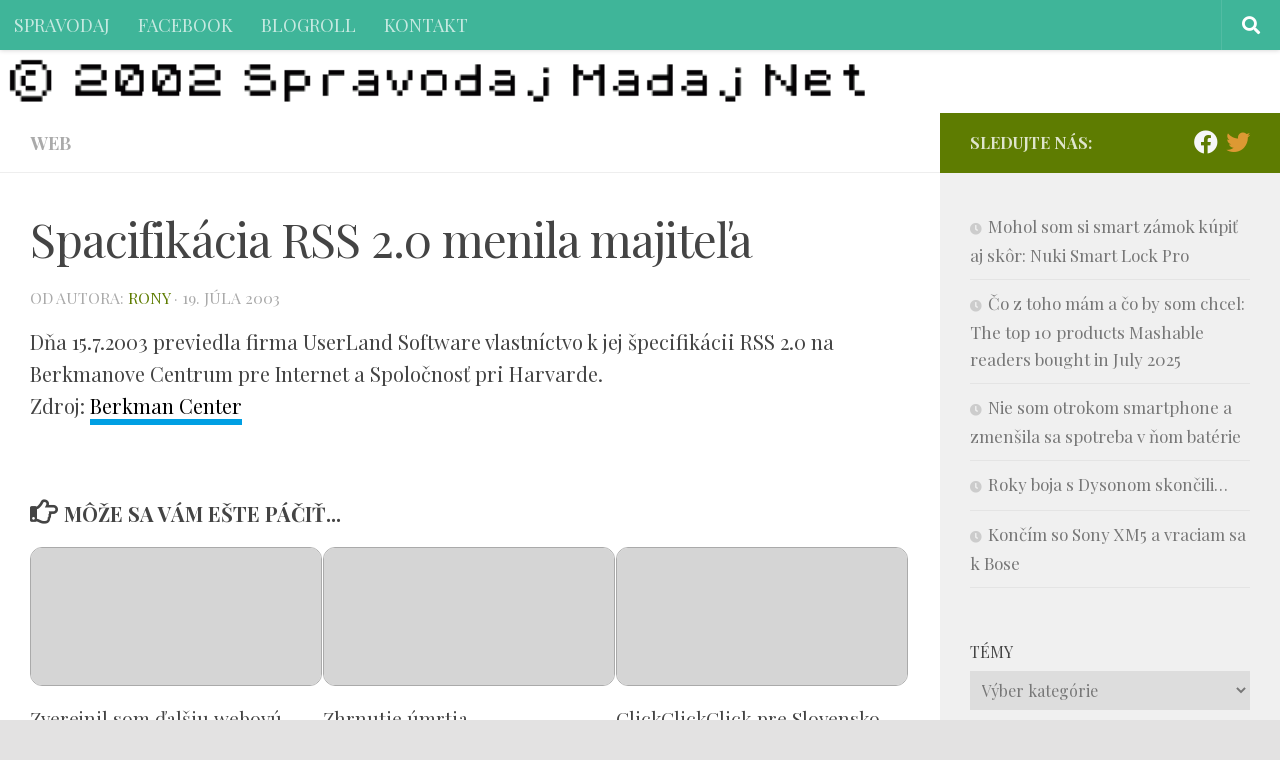

--- FILE ---
content_type: text/html; charset=UTF-8
request_url: https://spravodaj.madaj.net/view.php/2003/07-spacifikacia-rss-2-0-menila-majitela
body_size: 53675
content:
<!DOCTYPE html>
<html class="no-js" lang="sk-SK">
<head>
  <meta charset="UTF-8">
  <meta name="viewport" content="width=device-width, initial-scale=1.0">
  <link rel="profile" href="https://gmpg.org/xfn/11" />
  <link rel="pingback" href="https://spravodaj.madaj.net/xmlrpc.php">

  <title>Spacifikácia RSS 2.0 menila majiteľa &#8211; spravodaj</title>
<meta name='robots' content='max-image-preview:large' />
	<style>img:is([sizes="auto" i], [sizes^="auto," i]) { contain-intrinsic-size: 3000px 1500px }</style>
	<script>document.documentElement.className = document.documentElement.className.replace("no-js","js");</script>
<link rel="alternate" type="application/rss+xml" title="RSS kanál: spravodaj &raquo;" href="https://spravodaj.madaj.net/feed" />
<link rel="alternate" type="application/rss+xml" title="RSS kanál komentárov webu spravodaj &raquo;" href="https://spravodaj.madaj.net/comments/feed" />
<link id="hu-user-gfont" href="//fonts.googleapis.com/css?family=Playfair+Display:400,400italic,700&subset=latin,latin-ext" rel="stylesheet" type="text/css"><script>
window._wpemojiSettings = {"baseUrl":"https:\/\/s.w.org\/images\/core\/emoji\/16.0.1\/72x72\/","ext":".png","svgUrl":"https:\/\/s.w.org\/images\/core\/emoji\/16.0.1\/svg\/","svgExt":".svg","source":{"concatemoji":"https:\/\/spravodaj.madaj.net\/wp-includes\/js\/wp-emoji-release.min.js?ver=6.8.3"}};
/*! This file is auto-generated */
!function(s,n){var o,i,e;function c(e){try{var t={supportTests:e,timestamp:(new Date).valueOf()};sessionStorage.setItem(o,JSON.stringify(t))}catch(e){}}function p(e,t,n){e.clearRect(0,0,e.canvas.width,e.canvas.height),e.fillText(t,0,0);var t=new Uint32Array(e.getImageData(0,0,e.canvas.width,e.canvas.height).data),a=(e.clearRect(0,0,e.canvas.width,e.canvas.height),e.fillText(n,0,0),new Uint32Array(e.getImageData(0,0,e.canvas.width,e.canvas.height).data));return t.every(function(e,t){return e===a[t]})}function u(e,t){e.clearRect(0,0,e.canvas.width,e.canvas.height),e.fillText(t,0,0);for(var n=e.getImageData(16,16,1,1),a=0;a<n.data.length;a++)if(0!==n.data[a])return!1;return!0}function f(e,t,n,a){switch(t){case"flag":return n(e,"\ud83c\udff3\ufe0f\u200d\u26a7\ufe0f","\ud83c\udff3\ufe0f\u200b\u26a7\ufe0f")?!1:!n(e,"\ud83c\udde8\ud83c\uddf6","\ud83c\udde8\u200b\ud83c\uddf6")&&!n(e,"\ud83c\udff4\udb40\udc67\udb40\udc62\udb40\udc65\udb40\udc6e\udb40\udc67\udb40\udc7f","\ud83c\udff4\u200b\udb40\udc67\u200b\udb40\udc62\u200b\udb40\udc65\u200b\udb40\udc6e\u200b\udb40\udc67\u200b\udb40\udc7f");case"emoji":return!a(e,"\ud83e\udedf")}return!1}function g(e,t,n,a){var r="undefined"!=typeof WorkerGlobalScope&&self instanceof WorkerGlobalScope?new OffscreenCanvas(300,150):s.createElement("canvas"),o=r.getContext("2d",{willReadFrequently:!0}),i=(o.textBaseline="top",o.font="600 32px Arial",{});return e.forEach(function(e){i[e]=t(o,e,n,a)}),i}function t(e){var t=s.createElement("script");t.src=e,t.defer=!0,s.head.appendChild(t)}"undefined"!=typeof Promise&&(o="wpEmojiSettingsSupports",i=["flag","emoji"],n.supports={everything:!0,everythingExceptFlag:!0},e=new Promise(function(e){s.addEventListener("DOMContentLoaded",e,{once:!0})}),new Promise(function(t){var n=function(){try{var e=JSON.parse(sessionStorage.getItem(o));if("object"==typeof e&&"number"==typeof e.timestamp&&(new Date).valueOf()<e.timestamp+604800&&"object"==typeof e.supportTests)return e.supportTests}catch(e){}return null}();if(!n){if("undefined"!=typeof Worker&&"undefined"!=typeof OffscreenCanvas&&"undefined"!=typeof URL&&URL.createObjectURL&&"undefined"!=typeof Blob)try{var e="postMessage("+g.toString()+"("+[JSON.stringify(i),f.toString(),p.toString(),u.toString()].join(",")+"));",a=new Blob([e],{type:"text/javascript"}),r=new Worker(URL.createObjectURL(a),{name:"wpTestEmojiSupports"});return void(r.onmessage=function(e){c(n=e.data),r.terminate(),t(n)})}catch(e){}c(n=g(i,f,p,u))}t(n)}).then(function(e){for(var t in e)n.supports[t]=e[t],n.supports.everything=n.supports.everything&&n.supports[t],"flag"!==t&&(n.supports.everythingExceptFlag=n.supports.everythingExceptFlag&&n.supports[t]);n.supports.everythingExceptFlag=n.supports.everythingExceptFlag&&!n.supports.flag,n.DOMReady=!1,n.readyCallback=function(){n.DOMReady=!0}}).then(function(){return e}).then(function(){var e;n.supports.everything||(n.readyCallback(),(e=n.source||{}).concatemoji?t(e.concatemoji):e.wpemoji&&e.twemoji&&(t(e.twemoji),t(e.wpemoji)))}))}((window,document),window._wpemojiSettings);
</script>
<style id='wp-emoji-styles-inline-css'>

	img.wp-smiley, img.emoji {
		display: inline !important;
		border: none !important;
		box-shadow: none !important;
		height: 1em !important;
		width: 1em !important;
		margin: 0 0.07em !important;
		vertical-align: -0.1em !important;
		background: none !important;
		padding: 0 !important;
	}
</style>
<link rel='stylesheet' id='wp-block-library-css' href='https://spravodaj.madaj.net/wp-includes/css/dist/block-library/style.min.css?ver=6.8.3' media='all' />
<style id='classic-theme-styles-inline-css'>
/*! This file is auto-generated */
.wp-block-button__link{color:#fff;background-color:#32373c;border-radius:9999px;box-shadow:none;text-decoration:none;padding:calc(.667em + 2px) calc(1.333em + 2px);font-size:1.125em}.wp-block-file__button{background:#32373c;color:#fff;text-decoration:none}
</style>
<style id='global-styles-inline-css'>
:root{--wp--preset--aspect-ratio--square: 1;--wp--preset--aspect-ratio--4-3: 4/3;--wp--preset--aspect-ratio--3-4: 3/4;--wp--preset--aspect-ratio--3-2: 3/2;--wp--preset--aspect-ratio--2-3: 2/3;--wp--preset--aspect-ratio--16-9: 16/9;--wp--preset--aspect-ratio--9-16: 9/16;--wp--preset--color--black: #000000;--wp--preset--color--cyan-bluish-gray: #abb8c3;--wp--preset--color--white: #ffffff;--wp--preset--color--pale-pink: #f78da7;--wp--preset--color--vivid-red: #cf2e2e;--wp--preset--color--luminous-vivid-orange: #ff6900;--wp--preset--color--luminous-vivid-amber: #fcb900;--wp--preset--color--light-green-cyan: #7bdcb5;--wp--preset--color--vivid-green-cyan: #00d084;--wp--preset--color--pale-cyan-blue: #8ed1fc;--wp--preset--color--vivid-cyan-blue: #0693e3;--wp--preset--color--vivid-purple: #9b51e0;--wp--preset--gradient--vivid-cyan-blue-to-vivid-purple: linear-gradient(135deg,rgba(6,147,227,1) 0%,rgb(155,81,224) 100%);--wp--preset--gradient--light-green-cyan-to-vivid-green-cyan: linear-gradient(135deg,rgb(122,220,180) 0%,rgb(0,208,130) 100%);--wp--preset--gradient--luminous-vivid-amber-to-luminous-vivid-orange: linear-gradient(135deg,rgba(252,185,0,1) 0%,rgba(255,105,0,1) 100%);--wp--preset--gradient--luminous-vivid-orange-to-vivid-red: linear-gradient(135deg,rgba(255,105,0,1) 0%,rgb(207,46,46) 100%);--wp--preset--gradient--very-light-gray-to-cyan-bluish-gray: linear-gradient(135deg,rgb(238,238,238) 0%,rgb(169,184,195) 100%);--wp--preset--gradient--cool-to-warm-spectrum: linear-gradient(135deg,rgb(74,234,220) 0%,rgb(151,120,209) 20%,rgb(207,42,186) 40%,rgb(238,44,130) 60%,rgb(251,105,98) 80%,rgb(254,248,76) 100%);--wp--preset--gradient--blush-light-purple: linear-gradient(135deg,rgb(255,206,236) 0%,rgb(152,150,240) 100%);--wp--preset--gradient--blush-bordeaux: linear-gradient(135deg,rgb(254,205,165) 0%,rgb(254,45,45) 50%,rgb(107,0,62) 100%);--wp--preset--gradient--luminous-dusk: linear-gradient(135deg,rgb(255,203,112) 0%,rgb(199,81,192) 50%,rgb(65,88,208) 100%);--wp--preset--gradient--pale-ocean: linear-gradient(135deg,rgb(255,245,203) 0%,rgb(182,227,212) 50%,rgb(51,167,181) 100%);--wp--preset--gradient--electric-grass: linear-gradient(135deg,rgb(202,248,128) 0%,rgb(113,206,126) 100%);--wp--preset--gradient--midnight: linear-gradient(135deg,rgb(2,3,129) 0%,rgb(40,116,252) 100%);--wp--preset--font-size--small: 13px;--wp--preset--font-size--medium: 20px;--wp--preset--font-size--large: 36px;--wp--preset--font-size--x-large: 42px;--wp--preset--spacing--20: 0.44rem;--wp--preset--spacing--30: 0.67rem;--wp--preset--spacing--40: 1rem;--wp--preset--spacing--50: 1.5rem;--wp--preset--spacing--60: 2.25rem;--wp--preset--spacing--70: 3.38rem;--wp--preset--spacing--80: 5.06rem;--wp--preset--shadow--natural: 6px 6px 9px rgba(0, 0, 0, 0.2);--wp--preset--shadow--deep: 12px 12px 50px rgba(0, 0, 0, 0.4);--wp--preset--shadow--sharp: 6px 6px 0px rgba(0, 0, 0, 0.2);--wp--preset--shadow--outlined: 6px 6px 0px -3px rgba(255, 255, 255, 1), 6px 6px rgba(0, 0, 0, 1);--wp--preset--shadow--crisp: 6px 6px 0px rgba(0, 0, 0, 1);}:where(.is-layout-flex){gap: 0.5em;}:where(.is-layout-grid){gap: 0.5em;}body .is-layout-flex{display: flex;}.is-layout-flex{flex-wrap: wrap;align-items: center;}.is-layout-flex > :is(*, div){margin: 0;}body .is-layout-grid{display: grid;}.is-layout-grid > :is(*, div){margin: 0;}:where(.wp-block-columns.is-layout-flex){gap: 2em;}:where(.wp-block-columns.is-layout-grid){gap: 2em;}:where(.wp-block-post-template.is-layout-flex){gap: 1.25em;}:where(.wp-block-post-template.is-layout-grid){gap: 1.25em;}.has-black-color{color: var(--wp--preset--color--black) !important;}.has-cyan-bluish-gray-color{color: var(--wp--preset--color--cyan-bluish-gray) !important;}.has-white-color{color: var(--wp--preset--color--white) !important;}.has-pale-pink-color{color: var(--wp--preset--color--pale-pink) !important;}.has-vivid-red-color{color: var(--wp--preset--color--vivid-red) !important;}.has-luminous-vivid-orange-color{color: var(--wp--preset--color--luminous-vivid-orange) !important;}.has-luminous-vivid-amber-color{color: var(--wp--preset--color--luminous-vivid-amber) !important;}.has-light-green-cyan-color{color: var(--wp--preset--color--light-green-cyan) !important;}.has-vivid-green-cyan-color{color: var(--wp--preset--color--vivid-green-cyan) !important;}.has-pale-cyan-blue-color{color: var(--wp--preset--color--pale-cyan-blue) !important;}.has-vivid-cyan-blue-color{color: var(--wp--preset--color--vivid-cyan-blue) !important;}.has-vivid-purple-color{color: var(--wp--preset--color--vivid-purple) !important;}.has-black-background-color{background-color: var(--wp--preset--color--black) !important;}.has-cyan-bluish-gray-background-color{background-color: var(--wp--preset--color--cyan-bluish-gray) !important;}.has-white-background-color{background-color: var(--wp--preset--color--white) !important;}.has-pale-pink-background-color{background-color: var(--wp--preset--color--pale-pink) !important;}.has-vivid-red-background-color{background-color: var(--wp--preset--color--vivid-red) !important;}.has-luminous-vivid-orange-background-color{background-color: var(--wp--preset--color--luminous-vivid-orange) !important;}.has-luminous-vivid-amber-background-color{background-color: var(--wp--preset--color--luminous-vivid-amber) !important;}.has-light-green-cyan-background-color{background-color: var(--wp--preset--color--light-green-cyan) !important;}.has-vivid-green-cyan-background-color{background-color: var(--wp--preset--color--vivid-green-cyan) !important;}.has-pale-cyan-blue-background-color{background-color: var(--wp--preset--color--pale-cyan-blue) !important;}.has-vivid-cyan-blue-background-color{background-color: var(--wp--preset--color--vivid-cyan-blue) !important;}.has-vivid-purple-background-color{background-color: var(--wp--preset--color--vivid-purple) !important;}.has-black-border-color{border-color: var(--wp--preset--color--black) !important;}.has-cyan-bluish-gray-border-color{border-color: var(--wp--preset--color--cyan-bluish-gray) !important;}.has-white-border-color{border-color: var(--wp--preset--color--white) !important;}.has-pale-pink-border-color{border-color: var(--wp--preset--color--pale-pink) !important;}.has-vivid-red-border-color{border-color: var(--wp--preset--color--vivid-red) !important;}.has-luminous-vivid-orange-border-color{border-color: var(--wp--preset--color--luminous-vivid-orange) !important;}.has-luminous-vivid-amber-border-color{border-color: var(--wp--preset--color--luminous-vivid-amber) !important;}.has-light-green-cyan-border-color{border-color: var(--wp--preset--color--light-green-cyan) !important;}.has-vivid-green-cyan-border-color{border-color: var(--wp--preset--color--vivid-green-cyan) !important;}.has-pale-cyan-blue-border-color{border-color: var(--wp--preset--color--pale-cyan-blue) !important;}.has-vivid-cyan-blue-border-color{border-color: var(--wp--preset--color--vivid-cyan-blue) !important;}.has-vivid-purple-border-color{border-color: var(--wp--preset--color--vivid-purple) !important;}.has-vivid-cyan-blue-to-vivid-purple-gradient-background{background: var(--wp--preset--gradient--vivid-cyan-blue-to-vivid-purple) !important;}.has-light-green-cyan-to-vivid-green-cyan-gradient-background{background: var(--wp--preset--gradient--light-green-cyan-to-vivid-green-cyan) !important;}.has-luminous-vivid-amber-to-luminous-vivid-orange-gradient-background{background: var(--wp--preset--gradient--luminous-vivid-amber-to-luminous-vivid-orange) !important;}.has-luminous-vivid-orange-to-vivid-red-gradient-background{background: var(--wp--preset--gradient--luminous-vivid-orange-to-vivid-red) !important;}.has-very-light-gray-to-cyan-bluish-gray-gradient-background{background: var(--wp--preset--gradient--very-light-gray-to-cyan-bluish-gray) !important;}.has-cool-to-warm-spectrum-gradient-background{background: var(--wp--preset--gradient--cool-to-warm-spectrum) !important;}.has-blush-light-purple-gradient-background{background: var(--wp--preset--gradient--blush-light-purple) !important;}.has-blush-bordeaux-gradient-background{background: var(--wp--preset--gradient--blush-bordeaux) !important;}.has-luminous-dusk-gradient-background{background: var(--wp--preset--gradient--luminous-dusk) !important;}.has-pale-ocean-gradient-background{background: var(--wp--preset--gradient--pale-ocean) !important;}.has-electric-grass-gradient-background{background: var(--wp--preset--gradient--electric-grass) !important;}.has-midnight-gradient-background{background: var(--wp--preset--gradient--midnight) !important;}.has-small-font-size{font-size: var(--wp--preset--font-size--small) !important;}.has-medium-font-size{font-size: var(--wp--preset--font-size--medium) !important;}.has-large-font-size{font-size: var(--wp--preset--font-size--large) !important;}.has-x-large-font-size{font-size: var(--wp--preset--font-size--x-large) !important;}
:where(.wp-block-post-template.is-layout-flex){gap: 1.25em;}:where(.wp-block-post-template.is-layout-grid){gap: 1.25em;}
:where(.wp-block-columns.is-layout-flex){gap: 2em;}:where(.wp-block-columns.is-layout-grid){gap: 2em;}
:root :where(.wp-block-pullquote){font-size: 1.5em;line-height: 1.6;}
</style>
<link rel='stylesheet' id='hueman-main-style-css' href='https://spravodaj.madaj.net/wp-content/themes/hueman/assets/front/css/main.min.css?ver=3.7.27' media='all' />
<style id='hueman-main-style-inline-css'>
body { font-family:'Playfair Display', Arial, sans-serif;font-size:1.13rem }@media only screen and (min-width: 720px) {
        .nav > li { font-size:1.13rem; }
      }::selection { background-color: #5e7c01; }
::-moz-selection { background-color: #5e7c01; }a,a>span.hu-external::after,.themeform label .required,#flexslider-featured .flex-direction-nav .flex-next:hover,#flexslider-featured .flex-direction-nav .flex-prev:hover,.post-hover:hover .post-title a,.post-title a:hover,.sidebar.s1 .post-nav li a:hover i,.content .post-nav li a:hover i,.post-related a:hover,.sidebar.s1 .widget_rss ul li a,#footer .widget_rss ul li a,.sidebar.s1 .widget_calendar a,#footer .widget_calendar a,.sidebar.s1 .alx-tab .tab-item-category a,.sidebar.s1 .alx-posts .post-item-category a,.sidebar.s1 .alx-tab li:hover .tab-item-title a,.sidebar.s1 .alx-tab li:hover .tab-item-comment a,.sidebar.s1 .alx-posts li:hover .post-item-title a,#footer .alx-tab .tab-item-category a,#footer .alx-posts .post-item-category a,#footer .alx-tab li:hover .tab-item-title a,#footer .alx-tab li:hover .tab-item-comment a,#footer .alx-posts li:hover .post-item-title a,.comment-tabs li.active a,.comment-awaiting-moderation,.child-menu a:hover,.child-menu .current_page_item > a,.wp-pagenavi a{ color: #5e7c01; }input[type="submit"],.themeform button[type="submit"],.sidebar.s1 .sidebar-top,.sidebar.s1 .sidebar-toggle,#flexslider-featured .flex-control-nav li a.flex-active,.post-tags a:hover,.sidebar.s1 .widget_calendar caption,#footer .widget_calendar caption,.author-bio .bio-avatar:after,.commentlist li.bypostauthor > .comment-body:after,.commentlist li.comment-author-admin > .comment-body:after{ background-color: #5e7c01; }.post-format .format-container { border-color: #5e7c01; }.sidebar.s1 .alx-tabs-nav li.active a,#footer .alx-tabs-nav li.active a,.comment-tabs li.active a,.wp-pagenavi a:hover,.wp-pagenavi a:active,.wp-pagenavi span.current{ border-bottom-color: #5e7c01!important; }.search-expand,
              #nav-topbar.nav-container { background-color: #3fb599}@media only screen and (min-width: 720px) {
                #nav-topbar .nav ul { background-color: #3fb599; }
              }.is-scrolled #header .nav-container.desktop-sticky,
              .is-scrolled #header .search-expand { background-color: #3fb599; background-color: rgba(63,181,153,0.90) }.is-scrolled .topbar-transparent #nav-topbar.desktop-sticky .nav ul { background-color: #3fb599; background-color: rgba(63,181,153,0.95) }#header { background-color: #ffffff; }
@media only screen and (min-width: 720px) {
  #nav-header .nav ul { background-color: #ffffff; }
}
        #header #nav-mobile { background-color: #3fb599; }.is-scrolled #header #nav-mobile { background-color: #3fb599; background-color: rgba(63,181,153,0.90) }#nav-header.nav-container, #main-header-search .search-expand { background-color: #3fb599; }
@media only screen and (min-width: 720px) {
  #nav-header .nav ul { background-color: #3fb599; }
}
        img { -webkit-border-radius: 6px; border-radius: 6px; }body { background-color: #e3e2e2; }
</style>
<link rel='stylesheet' id='hueman-font-awesome-css' href='https://spravodaj.madaj.net/wp-content/themes/hueman/assets/front/css/font-awesome.min.css?ver=3.7.27' media='all' />
<script src="https://spravodaj.madaj.net/wp-includes/js/jquery/jquery.min.js?ver=3.7.1" id="jquery-core-js"></script>
<script src="https://spravodaj.madaj.net/wp-includes/js/jquery/jquery-migrate.min.js?ver=3.4.1" id="jquery-migrate-js"></script>
<link rel="https://api.w.org/" href="https://spravodaj.madaj.net/wp-json/" /><link rel="alternate" title="JSON" type="application/json" href="https://spravodaj.madaj.net/wp-json/wp/v2/posts/533" /><link rel="EditURI" type="application/rsd+xml" title="RSD" href="https://spravodaj.madaj.net/xmlrpc.php?rsd" />
<meta name="generator" content="WordPress 6.8.3" />
<link rel="canonical" href="https://spravodaj.madaj.net/view.php/2003/07-spacifikacia-rss-2-0-menila-majitela" />
<link rel='shortlink' href='https://spravodaj.madaj.net/?p=533' />
<link rel="alternate" title="oEmbed (JSON)" type="application/json+oembed" href="https://spravodaj.madaj.net/wp-json/oembed/1.0/embed?url=https%3A%2F%2Fspravodaj.madaj.net%2Fview.php%2F2003%2F07-spacifikacia-rss-2-0-menila-majitela" />
<link rel="alternate" title="oEmbed (XML)" type="text/xml+oembed" href="https://spravodaj.madaj.net/wp-json/oembed/1.0/embed?url=https%3A%2F%2Fspravodaj.madaj.net%2Fview.php%2F2003%2F07-spacifikacia-rss-2-0-menila-majitela&#038;format=xml" />
    <link rel="preload" as="font" type="font/woff2" href="https://spravodaj.madaj.net/wp-content/themes/hueman/assets/front/webfonts/fa-brands-400.woff2?v=5.15.2" crossorigin="anonymous"/>
    <link rel="preload" as="font" type="font/woff2" href="https://spravodaj.madaj.net/wp-content/themes/hueman/assets/front/webfonts/fa-regular-400.woff2?v=5.15.2" crossorigin="anonymous"/>
    <link rel="preload" as="font" type="font/woff2" href="https://spravodaj.madaj.net/wp-content/themes/hueman/assets/front/webfonts/fa-solid-900.woff2?v=5.15.2" crossorigin="anonymous"/>
  <!--[if lt IE 9]>
<script src="https://spravodaj.madaj.net/wp-content/themes/hueman/assets/front/js/ie/html5shiv-printshiv.min.js"></script>
<script src="https://spravodaj.madaj.net/wp-content/themes/hueman/assets/front/js/ie/selectivizr.js"></script>
<![endif]-->
<link rel="icon" href="https://spravodaj.madaj.net/wp-content/uploads/2015/08/cropped-spravodaj-logo-32x32.png" sizes="32x32" />
<link rel="icon" href="https://spravodaj.madaj.net/wp-content/uploads/2015/08/cropped-spravodaj-logo-192x192.png" sizes="192x192" />
<link rel="apple-touch-icon" href="https://spravodaj.madaj.net/wp-content/uploads/2015/08/cropped-spravodaj-logo-180x180.png" />
<meta name="msapplication-TileImage" content="https://spravodaj.madaj.net/wp-content/uploads/2015/08/cropped-spravodaj-logo-270x270.png" />
		<style id="wp-custom-css">
			.entry-inner a { text-decoration:none !important; color:#000000; 
	border-bottom: 6px solid #009fe3; }

.entry-inner a:hover {
	color:#009fe3;
	text-decoration:none;
	border-color:#e3e3e3;
	
}

figcaption { color:#eeeeee; 
	background:#000000;
	
	font-family: sans-serif; 
	font-weight:bold;
	padding:0.4em; border:1px dotted black; border-radius:6px; margin-top:-0.4em !important; }


.site-description {
    display: inline-block;
    color: black;
    float: none;
    clear: both !important;
    margin: 0;
    line-height: 1em;
    font-style: normal;
    font-size: 1.3em;
    font-weight: bold;
    background: rgba(255,255,255,0.7);
    border-radius: 4px;
    padding: 0.4em 0.8em;
	position:absolute;
	bottom:8px;
	left:20px;
}

.post-thumbnail a { max-height:148px; aheight: 300px; overflow: hidden; border-radius: 12px; border:1px solid #aaaaaa; display:block; }

@media only screen and (max-width: 719px) {
	.post-thumbnail a { height:100px }
}
@media only screen and (min-width: 479px) and(max-width: 1200px) {
	.post-thumbnail a { height:100px }
	
}

body { color:#444444; }
		</style>
		</head>

<body class="wp-singular post-template-default single single-post postid-533 single-format-standard wp-embed-responsive wp-theme-hueman col-2cl boxed topbar-enabled header-desktop-sticky header-mobile-sticky hu-header-img-natural-height hueman-3-7-27 chrome">
<div id="wrapper">
  <a class="screen-reader-text skip-link" href="#content">Preskočiť na obsah</a>
  
  <header id="header" class="top-menu-mobile-on one-mobile-menu top_menu header-ads-desktop  topbar-transparent has-header-img">
        <nav class="nav-container group mobile-menu mobile-sticky " id="nav-mobile" data-menu-id="header-1">
  <div class="mobile-title-logo-in-header"></div>
        
                    <!-- <div class="ham__navbar-toggler collapsed" aria-expanded="false">
          <div class="ham__navbar-span-wrapper">
            <span class="ham-toggler-menu__span"></span>
          </div>
        </div> -->
        <button class="ham__navbar-toggler-two collapsed" title="Menu" aria-expanded="false">
          <span class="ham__navbar-span-wrapper">
            <span class="line line-1"></span>
            <span class="line line-2"></span>
            <span class="line line-3"></span>
          </span>
        </button>
            
      <div class="nav-text"></div>
      <div class="nav-wrap container">
                  <ul class="nav container-inner group mobile-search">
                            <li>
                  <form role="search" method="get" class="search-form" action="https://spravodaj.madaj.net/">
				<label>
					<span class="screen-reader-text">Hľadať:</span>
					<input type="search" class="search-field" placeholder="Hľadať &hellip;" value="" name="s" />
				</label>
				<input type="submit" class="search-submit" value="Nájdi" />
			</form>                </li>
                      </ul>
                <ul id="menu-hlavne-menu-spravodaj" class="nav container-inner group"><li id="menu-item-5142" class="menu-item menu-item-type-custom menu-item-object-custom menu-item-home menu-item-5142"><a href="http://spravodaj.madaj.net/">SPRAVODAJ</a></li>
<li id="menu-item-5609" class="menu-item menu-item-type-custom menu-item-object-custom menu-item-5609"><a href="http://www.facebook.com/spravodaj/">FACEBOOK</a></li>
<li id="menu-item-5735" class="menu-item menu-item-type-post_type menu-item-object-page menu-item-5735"><a href="https://spravodaj.madaj.net/blogroll">BLOGROLL</a></li>
<li id="menu-item-5143" class="menu-item menu-item-type-post_type menu-item-object-page menu-item-5143"><a href="https://spravodaj.madaj.net/about">KONTAKT</a></li>
</ul>      </div>
</nav><!--/#nav-topbar-->  
        <nav class="nav-container group desktop-menu desktop-sticky " id="nav-topbar" data-menu-id="header-2">
    <div class="nav-text"></div>
  <div class="topbar-toggle-down">
    <i class="fas fa-angle-double-down" aria-hidden="true" data-toggle="down" title="Rozbaliť ponuku"></i>
    <i class="fas fa-angle-double-up" aria-hidden="true" data-toggle="up" title="Zbaliť menu"></i>
  </div>
  <div class="nav-wrap container">
    <ul id="menu-hlavne-menu-spravodaj-1" class="nav container-inner group"><li class="menu-item menu-item-type-custom menu-item-object-custom menu-item-home menu-item-5142"><a href="http://spravodaj.madaj.net/">SPRAVODAJ</a></li>
<li class="menu-item menu-item-type-custom menu-item-object-custom menu-item-5609"><a href="http://www.facebook.com/spravodaj/">FACEBOOK</a></li>
<li class="menu-item menu-item-type-post_type menu-item-object-page menu-item-5735"><a href="https://spravodaj.madaj.net/blogroll">BLOGROLL</a></li>
<li class="menu-item menu-item-type-post_type menu-item-object-page menu-item-5143"><a href="https://spravodaj.madaj.net/about">KONTAKT</a></li>
</ul>  </div>
      <div id="topbar-header-search" class="container">
      <div class="container-inner">
        <button class="toggle-search"><i class="fas fa-search"></i></button>
        <div class="search-expand">
          <div class="search-expand-inner"><form role="search" method="get" class="search-form" action="https://spravodaj.madaj.net/">
				<label>
					<span class="screen-reader-text">Hľadať:</span>
					<input type="search" class="search-field" placeholder="Hľadať &hellip;" value="" name="s" />
				</label>
				<input type="submit" class="search-submit" value="Nájdi" />
			</form></div>
        </div>
      </div><!--/.container-inner-->
    </div><!--/.container-->
  
</nav><!--/#nav-topbar-->  
  <div class="container group">
        <div class="container-inner">

                <div id="header-image-wrap">
              <div class="group hu-pad central-header-zone">
                                        <div class="logo-tagline-group">
                                                                          </div>
                                                  </div>

              <a href="https://spravodaj.madaj.net/" rel="home"><img src="https://spravodaj.madaj.net/wp-content/uploads/2021/10/cropped-spravodaj-sinclair-research-ltd-1.png" width="900" height="44" alt="" class="new-site-image" srcset="https://spravodaj.madaj.net/wp-content/uploads/2021/10/cropped-spravodaj-sinclair-research-ltd-1.png 900w, https://spravodaj.madaj.net/wp-content/uploads/2021/10/cropped-spravodaj-sinclair-research-ltd-1-640x31.png 640w, https://spravodaj.madaj.net/wp-content/uploads/2021/10/cropped-spravodaj-sinclair-research-ltd-1-768x38.png 768w" sizes="(max-width: 900px) 100vw, 900px" decoding="async" /></a>          </div>
      
      
    </div><!--/.container-inner-->
      </div><!--/.container-->

</header><!--/#header-->
  
  <div class="container" id="page">
    <div class="container-inner">
            <div class="main">
        <div class="main-inner group">
          
              <main class="content" id="content">
              <div class="page-title hu-pad group">
          	    		<ul class="meta-single group">
    			<li class="category"><a href="https://spravodaj.madaj.net/view.php/category/web" rel="category tag">WEB</a></li>
    			    		</ul>
            
    </div><!--/.page-title-->
          <div class="hu-pad group">
              <article class="post-533 post type-post status-publish format-standard hentry category-web">
    <div class="post-inner group">

      <h1 class="post-title entry-title">Spacifikácia RSS 2.0 menila majiteľa</h1>
  <p class="post-byline">
       od autora:      <span class="vcard author">
       <span class="fn"><a href="https://spravodaj.madaj.net/view.php/author/rony" title="Autor článku rony" rel="author">rony</a></span>
     </span>
     &middot;
                                            <time class="published" datetime="2003-07-19T17:36:55+01:00">19. júla 2003</time>
                      </p>

                                
      <div class="clear"></div>

      <div class="entry themeform">
        <div class="entry-inner">
          <p>Dňa 15.7.2003 previedla firma UserLand Software vlastníctvo k jej špecifikácii RSS 2.0 na Berkmanove Centrum pre Internet a Spoločnosť pri Harvarde.<br />
Zdroj: <a title="nová domáca stránka RSS 2.0" href="http://blogs.law.harvard.edu/tech/announceRss2"> Berkman Center</a></p>
          <nav class="pagination group">
                      </nav><!--/.pagination-->
        </div>

        
        <div class="clear"></div>
      </div><!--/.entry-->

    </div><!--/.post-inner-->
  </article><!--/.post-->

<div class="clear"></div>





<h4 class="heading">
	<i class="far fa-hand-point-right"></i>Môže sa Vám ešte páčiť...</h4>

<ul class="related-posts group">
  		<li class="related post-hover">
		<article class="post-1559 post type-post status-publish format-standard hentry category-web">

			<div class="post-thumbnail">
				<a href="https://spravodaj.madaj.net/view.php/2004/04-zverejnil-som-dalsiu-webovu-prezentaciu-li-zingovky" class="hu-rel-post-thumb">
					        <svg class="hu-svg-placeholder thumb-medium-empty" id="693c49d88d113" viewBox="0 0 1792 1792" xmlns="http://www.w3.org/2000/svg"><path d="M928 832q0-14-9-23t-23-9q-66 0-113 47t-47 113q0 14 9 23t23 9 23-9 9-23q0-40 28-68t68-28q14 0 23-9t9-23zm224 130q0 106-75 181t-181 75-181-75-75-181 75-181 181-75 181 75 75 181zm-1024 574h1536v-128h-1536v128zm1152-574q0-159-112.5-271.5t-271.5-112.5-271.5 112.5-112.5 271.5 112.5 271.5 271.5 112.5 271.5-112.5 112.5-271.5zm-1024-642h384v-128h-384v128zm-128 192h1536v-256h-828l-64 128h-644v128zm1664-256v1280q0 53-37.5 90.5t-90.5 37.5h-1536q-53 0-90.5-37.5t-37.5-90.5v-1280q0-53 37.5-90.5t90.5-37.5h1536q53 0 90.5 37.5t37.5 90.5z"/></svg>
         <img class="hu-img-placeholder" src="https://spravodaj.madaj.net/wp-content/themes/hueman/assets/front/img/thumb-medium-empty.png" alt="Zverejnil som ďalšiu webovú prezentáciu lí-zingovky" data-hu-post-id="693c49d88d113" />																			</a>
							</div><!--/.post-thumbnail-->

			<div class="related-inner">

				<h4 class="post-title entry-title">
					<a href="https://spravodaj.madaj.net/view.php/2004/04-zverejnil-som-dalsiu-webovu-prezentaciu-li-zingovky" rel="bookmark">Zverejnil som ďalšiu webovú prezentáciu lí-zingovky</a>
				</h4><!--/.post-title-->

				<div class="post-meta group">
					<p class="post-date">
  <time class="published updated" datetime="2004-04-01 16:10:48">1. apríla 2004</time>
</p>

  <p class="post-byline" style="display:none">&nbsp;od autora:     <span class="vcard author">
      <span class="fn"><a href="https://spravodaj.madaj.net/view.php/author/rony" title="Autor článku rony" rel="author">rony</a></span>
    </span> &middot; Published <span class="published">1. apríla 2004</span>
      </p>
				</div><!--/.post-meta-->

			</div><!--/.related-inner-->

		</article>
	</li><!--/.related-->
		<li class="related post-hover">
		<article class="post-5502 post type-post status-publish format-standard hentry category-web">

			<div class="post-thumbnail">
				<a href="https://spravodaj.madaj.net/view.php/2011/09-zhrnutie-umrtia-delicious-com" class="hu-rel-post-thumb">
					        <svg class="hu-svg-placeholder thumb-medium-empty" id="693c49d88d535" viewBox="0 0 1792 1792" xmlns="http://www.w3.org/2000/svg"><path d="M928 832q0-14-9-23t-23-9q-66 0-113 47t-47 113q0 14 9 23t23 9 23-9 9-23q0-40 28-68t68-28q14 0 23-9t9-23zm224 130q0 106-75 181t-181 75-181-75-75-181 75-181 181-75 181 75 75 181zm-1024 574h1536v-128h-1536v128zm1152-574q0-159-112.5-271.5t-271.5-112.5-271.5 112.5-112.5 271.5 112.5 271.5 271.5 112.5 271.5-112.5 112.5-271.5zm-1024-642h384v-128h-384v128zm-128 192h1536v-256h-828l-64 128h-644v128zm1664-256v1280q0 53-37.5 90.5t-90.5 37.5h-1536q-53 0-90.5-37.5t-37.5-90.5v-1280q0-53 37.5-90.5t90.5-37.5h1536q53 0 90.5 37.5t37.5 90.5z"/></svg>
         <img class="hu-img-placeholder" src="https://spravodaj.madaj.net/wp-content/themes/hueman/assets/front/img/thumb-medium-empty.png" alt="Zhrnutie úmrtia Delicious.com" data-hu-post-id="693c49d88d535" />																			</a>
							</div><!--/.post-thumbnail-->

			<div class="related-inner">

				<h4 class="post-title entry-title">
					<a href="https://spravodaj.madaj.net/view.php/2011/09-zhrnutie-umrtia-delicious-com" rel="bookmark">Zhrnutie úmrtia Delicious.com</a>
				</h4><!--/.post-title-->

				<div class="post-meta group">
					<p class="post-date">
  <time class="published updated" datetime="2011-09-29 07:45:28">29. septembra 2011</time>
</p>

  <p class="post-byline" style="display:none">&nbsp;od autora:     <span class="vcard author">
      <span class="fn"><a href="https://spravodaj.madaj.net/view.php/author/rony" title="Autor článku rony" rel="author">rony</a></span>
    </span> &middot; Published <span class="published">29. septembra 2011</span>
      </p>
				</div><!--/.post-meta-->

			</div><!--/.related-inner-->

		</article>
	</li><!--/.related-->
		<li class="related post-hover">
		<article class="post-3617 post type-post status-publish format-standard hentry category-web">

			<div class="post-thumbnail">
				<a href="https://spravodaj.madaj.net/view.php/2007/04-clickclickclick-pre-slovensko" class="hu-rel-post-thumb">
					        <svg class="hu-svg-placeholder thumb-medium-empty" id="693c49d88d946" viewBox="0 0 1792 1792" xmlns="http://www.w3.org/2000/svg"><path d="M928 832q0-14-9-23t-23-9q-66 0-113 47t-47 113q0 14 9 23t23 9 23-9 9-23q0-40 28-68t68-28q14 0 23-9t9-23zm224 130q0 106-75 181t-181 75-181-75-75-181 75-181 181-75 181 75 75 181zm-1024 574h1536v-128h-1536v128zm1152-574q0-159-112.5-271.5t-271.5-112.5-271.5 112.5-112.5 271.5 112.5 271.5 271.5 112.5 271.5-112.5 112.5-271.5zm-1024-642h384v-128h-384v128zm-128 192h1536v-256h-828l-64 128h-644v128zm1664-256v1280q0 53-37.5 90.5t-90.5 37.5h-1536q-53 0-90.5-37.5t-37.5-90.5v-1280q0-53 37.5-90.5t90.5-37.5h1536q53 0 90.5 37.5t37.5 90.5z"/></svg>
         <img class="hu-img-placeholder" src="https://spravodaj.madaj.net/wp-content/themes/hueman/assets/front/img/thumb-medium-empty.png" alt="ClickClickClick pre Slovensko" data-hu-post-id="693c49d88d946" />																			</a>
							</div><!--/.post-thumbnail-->

			<div class="related-inner">

				<h4 class="post-title entry-title">
					<a href="https://spravodaj.madaj.net/view.php/2007/04-clickclickclick-pre-slovensko" rel="bookmark">ClickClickClick pre Slovensko</a>
				</h4><!--/.post-title-->

				<div class="post-meta group">
					<p class="post-date">
  <time class="published updated" datetime="2007-04-10 08:15:41">10. apríla 2007</time>
</p>

  <p class="post-byline" style="display:none">&nbsp;od autora:     <span class="vcard author">
      <span class="fn"><a href="https://spravodaj.madaj.net/view.php/author/rony" title="Autor článku rony" rel="author">rony</a></span>
    </span> &middot; Published <span class="published">10. apríla 2007</span>
      </p>
				</div><!--/.post-meta-->

			</div><!--/.related-inner-->

		</article>
	</li><!--/.related-->
		  
</ul><!--/.post-related-->



<section id="comments" class="themeform">

	
					<!-- comments closed, no comments -->
		
	
	
</section><!--/#comments-->          </div><!--/.hu-pad-->
            </main><!--/.content-->
          

	<div class="sidebar s1 collapsed" data-position="right" data-layout="col-2cl" data-sb-id="s1">

		<button class="sidebar-toggle" title="Rozbaliť bočný panel"><i class="fas sidebar-toggle-arrows"></i></button>

		<div class="sidebar-content">

			           			<div class="sidebar-top group">
                        <p>Sledujte nás:</p>                    <ul class="social-links"><li><a rel="nofollow noopener noreferrer" class="social-tooltip"  title="Facebook" aria-label="Facebook" href="https://www.facebook.com/spravodaj/" target="_blank"  style="color:#f6f7f7"><i class="fab fa-facebook"></i></a></li><li><a rel="nofollow noopener noreferrer" class="social-tooltip"  title="Follow us on Twitter" aria-label="Follow us on Twitter" href="https://twitter.com/spravodaj" target="_blank"  style="color:#dd9933"><i class="fab fa-twitter"></i></a></li></ul>  			</div>
			
			
			
			<div id="block-3" class="widget widget_block widget_recent_entries"><ul class="wp-block-latest-posts__list wp-block-latest-posts"><li><a class="wp-block-latest-posts__post-title" href="https://spravodaj.madaj.net/view.php/2025/08-mohol-som-si-smart-zamok-kupit-aj-skor-nuki-smart-lock-pro">Mohol som si smart zámok kúpiť aj skôr: Nuki Smart Lock Pro</a></li>
<li><a class="wp-block-latest-posts__post-title" href="https://spravodaj.madaj.net/view.php/2025/08-co-z-toho-mam-a-co-by-som-chcel-the-top-10-products-mashable-readers-bought-in-july-2025">Čo z toho mám a čo by som chcel: The top 10 products Mashable readers bought in July 2025</a></li>
<li><a class="wp-block-latest-posts__post-title" href="https://spravodaj.madaj.net/view.php/2025/06-nie-som-otrokom-smartphone-a-zmensila-sa-spotreba-v-nom-baterie">Nie som otrokom smartphone a zmenšila sa spotreba v ňom batérie</a></li>
<li><a class="wp-block-latest-posts__post-title" href="https://spravodaj.madaj.net/view.php/2024/11-roky-boja-s-dysonom-skomcili">Roky boja s Dysonom skončili…</a></li>
<li><a class="wp-block-latest-posts__post-title" href="https://spravodaj.madaj.net/view.php/2024/03-koncim-so-sony-xm5-a-vraciam-sa-k-bose">Končím so Sony XM5 a vraciam sa k Bose</a></li>
</ul></div><div id="categories-9" class="widget widget_categories"><h3 class="widget-title">Témy</h3><form action="https://spravodaj.madaj.net" method="get"><label class="screen-reader-text" for="cat">Témy</label><select  name='cat' id='cat' class='postform'>
	<option value='-1'>Výber kategórie</option>
	<option class="level-0" value="18">APPLE&nbsp;&nbsp;(296)</option>
	<option class="level-0" value="3">BULVAR&nbsp;&nbsp;(971)</option>
	<option class="level-0" value="10">E-MAIL&nbsp;&nbsp;(205)</option>
	<option class="level-0" value="7">F1&nbsp;&nbsp;(137)</option>
	<option class="level-0" value="14">IPHONE&nbsp;&nbsp;(206)</option>
	<option class="level-0" value="11">JOKES&nbsp;&nbsp;(283)</option>
	<option class="level-0" value="12">MOTOROLA&nbsp;&nbsp;(163)</option>
	<option class="level-0" value="8">NOTES&nbsp;&nbsp;(110)</option>
	<option class="level-0" value="6">PDA&nbsp;&nbsp;(583)</option>
	<option class="level-0" value="13">POLITIKA&nbsp;&nbsp;(65)</option>
	<option class="level-0" value="4">SPAM&nbsp;&nbsp;(134)</option>
	<option class="level-0" value="9">TECHIT&nbsp;&nbsp;(1&nbsp;113)</option>
	<option class="level-0" value="17">TO TIE INTERNETY&nbsp;&nbsp;(1)</option>
	<option class="level-0" value="1">Uncategorized&nbsp;&nbsp;(13)</option>
	<option class="level-0" value="5">WEB&nbsp;&nbsp;(1&nbsp;585)</option>
</select>
</form><script>
(function() {
	var dropdown = document.getElementById( "cat" );
	function onCatChange() {
		if ( dropdown.options[ dropdown.selectedIndex ].value > 0 ) {
			dropdown.parentNode.submit();
		}
	}
	dropdown.onchange = onCatChange;
})();
</script>
</div><div id="tag_cloud-4" class="widget widget_tag_cloud"><h3 class="widget-title">TAGY</h3><div class="tagcloud"><a href="https://spravodaj.madaj.net/view.php/tag/acer" class="tag-cloud-link tag-link-38 tag-link-position-1" style="font-size: 9.491124260355pt;" aria-label="acer (2 položky)">acer</a>
<a href="https://spravodaj.madaj.net/view.php/tag/android" class="tag-cloud-link tag-link-41 tag-link-position-2" style="font-size: 15.289940828402pt;" aria-label="android (14 položiek)">android</a>
<a href="https://spravodaj.madaj.net/view.php/tag/apple" class="tag-cloud-link tag-link-55 tag-link-position-3" style="font-size: 10.485207100592pt;" aria-label="apple (3 položky)">apple</a>
<a href="https://spravodaj.madaj.net/view.php/tag/apps" class="tag-cloud-link tag-link-79 tag-link-position-4" style="font-size: 9.491124260355pt;" aria-label="apps (2 položky)">apps</a>
<a href="https://spravodaj.madaj.net/view.php/tag/dell" class="tag-cloud-link tag-link-56 tag-link-position-5" style="font-size: 9.491124260355pt;" aria-label="dell (2 položky)">dell</a>
<a href="https://spravodaj.madaj.net/view.php/tag/desk" class="tag-cloud-link tag-link-61 tag-link-position-6" style="font-size: 8pt;" aria-label="desk (1 položka)">desk</a>
<a href="https://spravodaj.madaj.net/view.php/tag/ebook" class="tag-cloud-link tag-link-31 tag-link-position-7" style="font-size: 11.313609467456pt;" aria-label="ebook (4 položky)">ebook</a>
<a href="https://spravodaj.madaj.net/view.php/tag/fotoaparat" class="tag-cloud-link tag-link-34 tag-link-position-8" style="font-size: 11.976331360947pt;" aria-label="fotoaparát (5 položiek)">fotoaparát</a>
<a href="https://spravodaj.madaj.net/view.php/tag/glosa" class="tag-cloud-link tag-link-43 tag-link-position-9" style="font-size: 10.485207100592pt;" aria-label="glosa (3 položky)">glosa</a>
<a href="https://spravodaj.madaj.net/view.php/tag/historia" class="tag-cloud-link tag-link-27 tag-link-position-10" style="font-size: 19.183431952663pt;" aria-label="história (44 položiek)">história</a>
<a href="https://spravodaj.madaj.net/view.php/tag/ikea" class="tag-cloud-link tag-link-59 tag-link-position-11" style="font-size: 8pt;" aria-label="ikea (1 položka)">ikea</a>
<a href="https://spravodaj.madaj.net/view.php/tag/ipad" class="tag-cloud-link tag-link-51 tag-link-position-12" style="font-size: 10.485207100592pt;" aria-label="ipad (3 položky)">ipad</a>
<a href="https://spravodaj.madaj.net/view.php/tag/iphone" class="tag-cloud-link tag-link-71 tag-link-position-13" style="font-size: 9.491124260355pt;" aria-label="iphone (2 položky)">iphone</a>
<a href="https://spravodaj.madaj.net/view.php/tag/iphone13pro" class="tag-cloud-link tag-link-70 tag-link-position-14" style="font-size: 9.491124260355pt;" aria-label="iPhone13Pro (2 položky)">iPhone13Pro</a>
<a href="https://spravodaj.madaj.net/view.php/tag/irobot" class="tag-cloud-link tag-link-62 tag-link-position-15" style="font-size: 8pt;" aria-label="irobot (1 položka)">irobot</a>
<a href="https://spravodaj.madaj.net/view.php/tag/itunes" class="tag-cloud-link tag-link-44 tag-link-position-16" style="font-size: 8pt;" aria-label="iTunes (1 položka)">iTunes</a>
<a href="https://spravodaj.madaj.net/view.php/tag/keyboard" class="tag-cloud-link tag-link-57 tag-link-position-17" style="font-size: 10.485207100592pt;" aria-label="keyboard (3 položky)">keyboard</a>
<a href="https://spravodaj.madaj.net/view.php/tag/klavesnica" class="tag-cloud-link tag-link-32 tag-link-position-18" style="font-size: 11.976331360947pt;" aria-label="klávesnica (5 položiek)">klávesnica</a>
<a href="https://spravodaj.madaj.net/view.php/tag/kutil" class="tag-cloud-link tag-link-60 tag-link-position-19" style="font-size: 8pt;" aria-label="kutil (1 položka)">kutil</a>
<a href="https://spravodaj.madaj.net/view.php/tag/laptop" class="tag-cloud-link tag-link-36 tag-link-position-20" style="font-size: 13.384615384615pt;" aria-label="laptop (8 položiek)">laptop</a>
<a href="https://spravodaj.madaj.net/view.php/tag/logitech" class="tag-cloud-link tag-link-42 tag-link-position-21" style="font-size: 14.710059171598pt;" aria-label="logitech (12 položiek)">logitech</a>
<a href="https://spravodaj.madaj.net/view.php/tag/mac-mini" class="tag-cloud-link tag-link-54 tag-link-position-22" style="font-size: 8pt;" aria-label="mac mini (1 položka)">mac mini</a>
<a href="https://spravodaj.madaj.net/view.php/tag/mobil" class="tag-cloud-link tag-link-28 tag-link-position-23" style="font-size: 17.609467455621pt;" aria-label="mobil (28 položiek)">mobil</a>
<a href="https://spravodaj.madaj.net/view.php/tag/monitor" class="tag-cloud-link tag-link-22 tag-link-position-24" style="font-size: 12.970414201183pt;" aria-label="monitor (7 položiek)">monitor</a>
<a href="https://spravodaj.madaj.net/view.php/tag/mopovac" class="tag-cloud-link tag-link-65 tag-link-position-25" style="font-size: 8pt;" aria-label="mopovač (1 položka)">mopovač</a>
<a href="https://spravodaj.madaj.net/view.php/tag/motorola-2" class="tag-cloud-link tag-link-29 tag-link-position-26" style="font-size: 9.491124260355pt;" aria-label="motorola (2 položky)">motorola</a>
<a href="https://spravodaj.madaj.net/view.php/tag/mouse" class="tag-cloud-link tag-link-58 tag-link-position-27" style="font-size: 8pt;" aria-label="mouse (1 položka)">mouse</a>
<a href="https://spravodaj.madaj.net/view.php/tag/movie" class="tag-cloud-link tag-link-85 tag-link-position-28" style="font-size: 10.485207100592pt;" aria-label="Movie (3 položky)">Movie</a>
<a href="https://spravodaj.madaj.net/view.php/tag/mys" class="tag-cloud-link tag-link-50 tag-link-position-29" style="font-size: 8pt;" aria-label="myš (1 položka)">myš</a>
<a href="https://spravodaj.madaj.net/view.php/tag/nas" class="tag-cloud-link tag-link-30 tag-link-position-30" style="font-size: 10.485207100592pt;" aria-label="NAS (3 položky)">NAS</a>
<a href="https://spravodaj.madaj.net/view.php/tag/nuki" class="tag-cloud-link tag-link-108 tag-link-position-31" style="font-size: 8pt;" aria-label="nuki (1 položka)">nuki</a>
<a href="https://spravodaj.madaj.net/view.php/tag/navod" class="tag-cloud-link tag-link-35 tag-link-position-32" style="font-size: 11.976331360947pt;" aria-label="návod (5 položiek)">návod</a>
<a href="https://spravodaj.madaj.net/view.php/tag/panasonic" class="tag-cloud-link tag-link-33 tag-link-position-33" style="font-size: 11.313609467456pt;" aria-label="panasonic (4 položky)">panasonic</a>
<a href="https://spravodaj.madaj.net/view.php/tag/podcast" class="tag-cloud-link tag-link-37 tag-link-position-34" style="font-size: 22pt;" aria-label="podcast (96 položiek)">podcast</a>
<a href="https://spravodaj.madaj.net/view.php/tag/recenzia" class="tag-cloud-link tag-link-23 tag-link-position-35" style="font-size: 21.08875739645pt;" aria-label="recenzia (74 položiek)">recenzia</a>
<a href="https://spravodaj.madaj.net/view.php/tag/samsung" class="tag-cloud-link tag-link-21 tag-link-position-36" style="font-size: 18.437869822485pt;" aria-label="samsung (35 položiek)">samsung</a>
<a href="https://spravodaj.madaj.net/view.php/tag/sharepoint" class="tag-cloud-link tag-link-49 tag-link-position-37" style="font-size: 8pt;" aria-label="Sharepoint (1 položka)">Sharepoint</a>
<a href="https://spravodaj.madaj.net/view.php/tag/smart" class="tag-cloud-link tag-link-86 tag-link-position-38" style="font-size: 9.491124260355pt;" aria-label="smart (2 položky)">smart</a>
<a href="https://spravodaj.madaj.net/view.php/tag/sony" class="tag-cloud-link tag-link-52 tag-link-position-39" style="font-size: 8pt;" aria-label="sony (1 položka)">sony</a>
<a href="https://spravodaj.madaj.net/view.php/tag/tablet" class="tag-cloud-link tag-link-24 tag-link-position-40" style="font-size: 14.130177514793pt;" aria-label="tablet (10 položiek)">tablet</a>
<a href="https://spravodaj.madaj.net/view.php/tag/top" class="tag-cloud-link tag-link-25 tag-link-position-41" style="font-size: 20.343195266272pt;" aria-label="top (61 položiek)">top</a>
<a href="https://spravodaj.madaj.net/view.php/tag/ultrabook" class="tag-cloud-link tag-link-39 tag-link-position-42" style="font-size: 13.798816568047pt;" aria-label="ultrabook (9 položiek)">ultrabook</a>
<a href="https://spravodaj.madaj.net/view.php/tag/vacuum" class="tag-cloud-link tag-link-64 tag-link-position-43" style="font-size: 8pt;" aria-label="vacuum (1 položka)">vacuum</a>
<a href="https://spravodaj.madaj.net/view.php/tag/vysavac" class="tag-cloud-link tag-link-26 tag-link-position-44" style="font-size: 9.491124260355pt;" aria-label="vysávač (2 položky)">vysávač</a>
<a href="https://spravodaj.madaj.net/view.php/tag/xiaomi" class="tag-cloud-link tag-link-63 tag-link-position-45" style="font-size: 8pt;" aria-label="xiaomi (1 položka)">xiaomi</a></div>
</div>
		</div><!--/.sidebar-content-->

	</div><!--/.sidebar-->

	

        </div><!--/.main-inner-->
      </div><!--/.main-->
    </div><!--/.container-inner-->
  </div><!--/.container-->
    <footer id="footer">

    
    
        <section class="container" id="footer-widgets">
          <div class="container-inner">

            <div class="hu-pad group">

                                <div class="footer-widget-1 grid one-third ">
                    <div id="search-4" class="widget widget_search"><form role="search" method="get" class="search-form" action="https://spravodaj.madaj.net/">
				<label>
					<span class="screen-reader-text">Hľadať:</span>
					<input type="search" class="search-field" placeholder="Hľadať &hellip;" value="" name="s" />
				</label>
				<input type="submit" class="search-submit" value="Nájdi" />
			</form></div>                  </div>
                                <div class="footer-widget-2 grid one-third ">
                                      </div>
                                <div class="footer-widget-3 grid one-third last">
                                      </div>
              
            </div><!--/.hu-pad-->

          </div><!--/.container-inner-->
        </section><!--/.container-->

    
    
    <section class="container" id="footer-bottom">
      <div class="container-inner">

        <a id="back-to-top" href="#"><i class="fas fa-angle-up"></i></a>

        <div class="hu-pad group">

          <div class="grid one-half">
                        
            <div id="copyright">
                <p>spravodaj &copy; 2025. Všetky práva vyhradené.</p>
            </div><!--/#copyright-->

            
          </div>

          <div class="grid one-half last">
                                          <ul class="social-links"><li><a rel="nofollow noopener noreferrer" class="social-tooltip"  title="Facebook" aria-label="Facebook" href="https://www.facebook.com/spravodaj/" target="_blank"  style="color:#f6f7f7"><i class="fab fa-facebook"></i></a></li><li><a rel="nofollow noopener noreferrer" class="social-tooltip"  title="Follow us on Twitter" aria-label="Follow us on Twitter" href="https://twitter.com/spravodaj" target="_blank"  style="color:#dd9933"><i class="fab fa-twitter"></i></a></li></ul>                                    </div>

        </div><!--/.hu-pad-->

      </div><!--/.container-inner-->
    </section><!--/.container-->

  </footer><!--/#footer-->

</div><!--/#wrapper-->

<script type="speculationrules">
{"prefetch":[{"source":"document","where":{"and":[{"href_matches":"\/*"},{"not":{"href_matches":["\/wp-*.php","\/wp-admin\/*","\/wp-content\/uploads\/*","\/wp-content\/*","\/wp-content\/plugins\/*","\/wp-content\/themes\/hueman\/*","\/*\\?(.+)"]}},{"not":{"selector_matches":"a[rel~=\"nofollow\"]"}},{"not":{"selector_matches":".no-prefetch, .no-prefetch a"}}]},"eagerness":"conservative"}]}
</script>
<script src="https://spravodaj.madaj.net/wp-includes/js/underscore.min.js?ver=1.13.7" id="underscore-js"></script>
<script id="hu-front-scripts-js-extra">
var HUParams = {"_disabled":[],"SmoothScroll":{"Enabled":false,"Options":{"touchpadSupport":false}},"centerAllImg":"1","timerOnScrollAllBrowsers":"1","extLinksStyle":"","extLinksTargetExt":"","extLinksSkipSelectors":{"classes":["btn","button"],"ids":[]},"imgSmartLoadEnabled":"","imgSmartLoadOpts":{"parentSelectors":[".container .content",".post-row",".container .sidebar","#footer","#header-widgets"],"opts":{"excludeImg":[".tc-holder-img"],"fadeIn_options":100,"threshold":0}},"goldenRatio":"1.618","gridGoldenRatioLimit":"350","sbStickyUserSettings":{"desktop":false,"mobile":false},"sidebarOneWidth":"340","sidebarTwoWidth":"260","isWPMobile":"","menuStickyUserSettings":{"desktop":"stick_up","mobile":"stick_up"},"mobileSubmenuExpandOnClick":"1","submenuTogglerIcon":"<i class=\"fas fa-angle-down\"><\/i>","isDevMode":"","ajaxUrl":"https:\/\/spravodaj.madaj.net\/?huajax=1","frontNonce":{"id":"HuFrontNonce","handle":"462b02bbc4"},"isWelcomeNoteOn":"","welcomeContent":"","i18n":{"collapsibleExpand":"Rozbali\u0165","collapsibleCollapse":"Zbali\u0165"},"deferFontAwesome":"","fontAwesomeUrl":"https:\/\/spravodaj.madaj.net\/wp-content\/themes\/hueman\/assets\/front\/css\/font-awesome.min.css?3.7.27","mainScriptUrl":"https:\/\/spravodaj.madaj.net\/wp-content\/themes\/hueman\/assets\/front\/js\/scripts.min.js?3.7.27","flexSliderNeeded":"","flexSliderOptions":{"is_rtl":false,"has_touch_support":true,"is_slideshow":true,"slideshow_speed":5000}};
</script>
<script src="https://spravodaj.madaj.net/wp-content/themes/hueman/assets/front/js/scripts.min.js?ver=3.7.27" id="hu-front-scripts-js" defer></script>
<!--[if lt IE 9]>
<script src="https://spravodaj.madaj.net/wp-content/themes/hueman/assets/front/js/ie/respond.js"></script>
<![endif]-->
</body>
</html>